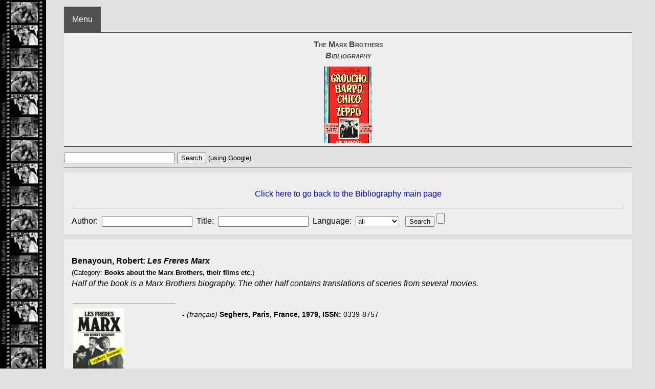

--- FILE ---
content_type: text/html; charset=UTF-8
request_url: https://marx-brothers.org/reading/show_this.htm?bkid=207
body_size: 3930
content:
<!DOCTYPE html>
<head>
<meta name="viewport" content="width=device-width,initial-scale=1.0">
<meta http-equiv="Content-Type" content="text/html; charset=UTF-8" />
<meta name="Description" content="Marx Brothers information resource. Biography, Movie information and Bibliography" />
<meta name="KeyWords" content="Marx Brothers, Marx Bros, Marx Brohters, Groucho, Harpo, Chico, Zeppo, Gummo, Comedy, Movies, Books, Records, Videos, fratelli marx, hermanos marx, freres marx, marks brothers, marxs brothers, marx brotehrs, @books, articles" />
<meta property="og:url" content="https://www.marx-brothers.org">
<meta property="og:type" content="website">
<meta property="og:title" content="The Marx Brothers">
<meta property="og:description" content="Find out about the Marx Brothers, online since 1996">
<meta property="og:image" content="https://www.marx-brothers.org/whyaduck/images/wadlogo.gif">
<title>The Marx Brothers - Bibliography</title>
<link rel="stylesheet" href="/lightbox/dist/css/lightbox.min.css">
<link rel="stylesheet" type="text/css" href="/styles.css" />
<link rel="alternate stylesheet" type="text/css" title="Blue on Grey" href="/styles.css" />
<link rel="alternate stylesheet" type="text/css" title="Dark Grey" href="/darkgrey.css" />
<link rel="alternate stylesheet" type="text/css" title="Dark blue" href="/darkblue.css" />
<link rel="alternate" type="application/rss+xml"  title="RSS" href="http://www.marx-brothers.org/marxbrothers.xml" />

 <script src="/styleswitch.js" type="text/javascript">

/***********************************************
* Style Sheet Switcher v1.1- © Dynamic Drive DHTML code library (www.dynamicdrive.com)
* This notice MUST stay intact for legal use
* Visit Dynamic Drive at http://www.dynamicdrive.com/ for this script and 100s more
***********************************************/

</script>
<!--
<script type="text/javascript" src="/lightbox/prototype.js"></script>
<script type="text/javascript" src="/lightbox/scriptaculous.js?load=effects,builder"></script>
<script type="text/javascript" src="/lightbox/lightbox.js"></script>
-->
<!--
<style type="text/css">
@import url(http://www.google.com/cse/api/branding.css);
</style>
-->



</head>
<body>

<div><a name="topofpage"></a></div>

<div>
<div>




<div class="dropdown">
  <button class="dropbtn">Menu</button>
  <div class="dropdown-content">
	


<a href="/index.htm" target="_top">Home</a>
<a href="/news.htm" target="_top">NEWS</a>
<a href="/biography/index.htm" target="_top">Biography</a>
<a href="/watching/movies.htm" target="_top">Movies</a>
<a href="/today.htm" target="_top">Today&nbsp;in&nbsp;Marx&nbsp;history</a>
<a href="/watching/dvd.htm" target="_top">on&nbsp;DVD&nbsp;and&nbsp;Blu-Ray</a>
<a href="/reading/index.htm" target="_top">Books</a>
<a href="/listening/records.htm" target="_top">on&nbsp;CD,&nbsp;LP&nbsp;etc.</a>
<a href="/bookshop.htm" target="_top">Shop</a>
<a href="/acting/vaude.htm" target="_top">Vaudeville</a>
<a href="/media/radio.htm" target="_top">Radio</a>
<a href="/media/tv.htm" target="_top">TV</a>
<a href="/info/quotes.htm" target="_top">Quotes</a>
<a href="/audio/index.htm" target="_top">Media Files</a>
<a href="/watching/videos.htm" target="_top">on&nbsp;VHS,&nbsp;LaserDisc&nbsp;etc.</a>
<a href="/links.htm" target="_top">Links</a>
<a href="/posters/poster.htm" target="_top">Posters</a>
<a href="/memo/index.htm" target="_top">Memorabilia</a>
<a href="/music/sheetmusic.htm" target="_top">Music</a>
<a href="/whyaduck/pics.htm" target="_top">Pictures</a>
<a href="/whyaduck/games.htm" target="_top">Games</a>
<a href="/whyaduck/astro.htm" target="_top">Marxes&nbsp;in&nbsp;the&nbsp;Sky</a>
<a href="/misc.htm" target="_top">Miscellaneous</a>
<a href="/email.htm" target="_top">Feedback/Discussion</a>
<a href="/de/index.htm" target="_top">auf&nbsp;Deutsch&nbsp;<img src="/graphics/de.gif" alt="Deutsch" /></a>
<a href="/disclaimer.htm" target="_top">Disclaimer/GDPR/DSGVO</a>
<a href="/whyaduck/contents.htm" target="_top">Frank&nbsp;Bland's&nbsp;<em>Why&nbsp;A&nbsp;Duck?</em></a>
<a href="/marxology" target="_top">Mikael&nbsp;Uhlin's&nbsp;<em>Marxology</em></a>
  </div>
</div>

</div>

<div>
<div class="hintergrund3">
<h1 class ="pagetitle">The Marx Brothers<br /><em>Bibliography</em></h1>
<div><img src="/graphics/bookshop.gif" alt="graphic" />
</div></div>
</div>


<div>
  <div>
  
    <form action="https://www.google.com/search" target="_blank">
        <input type="hidden" name="domains" value="marx-brothers.org" />
        <input type="hidden" name="sitesearch" value="marx-brothers.org" />
        <input type="text" name="q" size="25" /> <input type="submit" value="Search" /> <small>(using Google)</small>
	</form>
 </div> 

</div>

</div>

<div class="across"></div>

<hr />
<div class="content"><p align="center"><a href="index.htm">Click here to go back to the Bibliography main page</a></p><hr />
<form name="booksearch" action="book_detail.htm" method="post"><label for="author">Author:&nbsp;</label> <input type="text" id="author" name="author" /> &nbsp;<label for="title">Title:&nbsp;</label> <input type="text" id="title" name="title" /> &nbsp;<label for="bklanguage">Language:&nbsp;</label> <select id="bklanguage" name="bklanguage"><option selected="selected" value="all">all</option><option>catalan</option><option>chinese</option><option>dansk</option><option>deutsch</option><option>english</option><option>espa&ntilde;ol</option><option>euskara</option><option value="fran&amp;ccedil;ais">fran&ccedil;ais</option><option>greek</option><option>italiano</option><option>japanese</option><option>nederlands</option><option>persian</option><option>portugu&ecirc;s</option><option>russian</option><option>soumen</option><option>svenska</option></select> &nbsp; <input type="submit" value="Search" />&nbsp;<input type="reset" /></form></div><div class="content">
<p><strong>Benayoun, Robert: <em>Les Freres Marx</em></strong><a name="207"> </a> <br/><small>(Category: <b>Books about the Marx Brothers, their films etc.</b>)</small><br /><em>Half of the book is a Marx Brothers biography. The other half contains translations of scenes from several movies.
</em>
</p>
<table><tr><td valign="top" width="200"><hr /><a href="../reading/covers/207_200.jpg" data-lightbox="lightbox_207"  data-title="@Seghers / @Paris, France / @1979 / @0339-8757">
					 <img src="../reading/covers/207_200s.jpg" width="100" alt="@Seghers / @Paris, France / @1979 / @0339-8757" title="@Seghers / @Paris, France / @1979 / @0339-8757" border="0" />
					 </a>
</td><td valign="top" width="5" /><td valign="top">
<div class="smallfont"><br /><strong>-</strong> 
<a name="207_200"></a><em>(fran&ccedil;ais)</em> 
<strong>Seghers, Paris, France, 1979, ISSN: </strong>0339-8757<strong></strong></div>
</td></tr><tr><td valign="top" width="200"><hr /><a href="../reading/covers/207_201.jpg" data-lightbox="lightbox_207"  data-title="@&Eacute;ditions du Seuil / @France / @1991 / @2 02 012931 0">
					 <img src="../reading/covers/207_201s.jpg" width="100" alt="@&Eacute;ditions du Seuil / @France / @1991 / @2 02 012931 0" title="@&Eacute;ditions du Seuil / @France / @1991 / @2 02 012931 0" border="0" />
					 </a>
</td><td valign="top" width="5" /><td valign="top">
<div class="smallfont"><br /><strong>-</strong> 
<a name="207_201"></a><em>(fran&ccedil;ais)</em> 
<strong>&Eacute;ditions du Seuil, France, 1991, ISBN: </strong>2 02 012931 0<strong> (ISBN-13: </strong>9782020129312<strong>)</strong><br />&nbsp;&nbsp;&nbsp;titled: <em>Les Marx Brothers ont la parole</em> / <em>there are some minor changes compared to the 1979 edition</em><br />&nbsp;&nbsp;&nbsp;Check availability <small>(<a href="#comm">amazon*</a>)</small>:  <a href="http://www.amazon.com/exec/obidos/ASIN/2020129310/stefantimphusmar/" target="_blank"><img src="us.gif" border="0" alt="USA" /></a> <a href="http://www.amazon.co.uk/exec/obidos/ASIN/2020129310/themarxbrothersb/" target="_blank"><img src="uk.gif" border="0" alt="UK" /></a> <a href="http://www.amazon.de/exec/obidos/ASIN/2020129310/cinemabookshop/" target="_blank"><img src="de.gif" border="0" alt="DE" /></a> <a href="http://www.amazon.fr/exec/obidos/ASIN/2020129310/themarxbrothe-21/" target="_blank"><img src="fr.gif" border="0" alt="FR" /></a> <a href="http://www.amazon.it/exec/obidos/ASIN/2020129310/themarbro-21/" target="_blank"><img src="/it.gif" border="0" alt="IT" /></a> <a href="http://www.amazon.ca/exec/obidos/ASIN/2020129310/themarxbrothe-20/" target="_blank"><img src="ca.gif" border="0" alt="CA" /></a> <a href="http://www.amazon.es/exec/obidos/ASIN/2020129310/themarbro0c-21/" target="_blank"><img src="es.gif" border="0" alt="ES" /></a> <a href="http://www.amazon.co.jp/exec/obidos/ASIN/2020129310/marxbrothers-22/" target="_blank"><img src="jp.gif" border="0" alt="JP" /></a></div>
</td></tr><tr><td valign="top" width="200"><hr /></td><td valign="top" width="5" /><td valign="top">
<div class="smallfont"><br /><strong>-</strong> 
<a name="207_202"></a><em>(fran&ccedil;ais)</em> 
<strong>&Eacute;ditions du Seuil, France, 1991</strong><br />&nbsp;&nbsp;&nbsp;titled: <em>Les Marx Brothers ont la parole</em> / <em>Kindle edition</em><br />&nbsp;&nbsp;&nbsp;Check availability <small>(<a href="#comm">amazon*</a>)</small>:  <a href="http://www.amazon.com/exec/obidos/ASIN/B016YI25MM/stefantimphusmar/" target="_blank"><img src="us.gif" border="0" alt="USA" /></a> <a href="http://www.amazon.co.uk/exec/obidos/ASIN/B016YI25MM/themarxbrothersb/" target="_blank"><img src="uk.gif" border="0" alt="UK" /></a> <a href="http://www.amazon.de/exec/obidos/ASIN/B016YI25MM/cinemabookshop/" target="_blank"><img src="de.gif" border="0" alt="DE" /></a> <a href="http://www.amazon.fr/exec/obidos/ASIN/B016YI25MM/themarxbrothe-21/" target="_blank"><img src="fr.gif" border="0" alt="FR" /></a> <a href="http://www.amazon.it/exec/obidos/ASIN/B016YI25MM/themarbro-21/" target="_blank"><img src="/it.gif" border="0" alt="IT" /></a> <a href="http://www.amazon.ca/exec/obidos/ASIN/B016YI25MM/themarxbrothe-20/" target="_blank"><img src="ca.gif" border="0" alt="CA" /></a> <a href="http://www.amazon.es/exec/obidos/ASIN/B016YI25MM/themarbro0c-21/" target="_blank"><img src="es.gif" border="0" alt="ES" /></a> <a href="http://www.amazon.co.jp/exec/obidos/ASIN/B016YI25MM/marxbrothers-22/" target="_blank"><img src="jp.gif" border="0" alt="JP" /></a></div>
</td></tr>
</table>
<hr align="left" width = "75%" /><p align="center"><a href="index.htm">Click here to go back to the Bibliography main page</a></p></div>
<div class="hintergrund3">


<div class="dropdown">
  <button class="dropbtn">Menu</button>
  <div class="dropdown-content">
	


<a href="/index.htm" target="_top">Home</a>
<a href="/news.htm" target="_top">NEWS</a>
<a href="/biography/index.htm" target="_top">Biography</a>
<a href="/watching/movies.htm" target="_top">Movies</a>
<a href="/today.htm" target="_top">Today&nbsp;in&nbsp;Marx&nbsp;history</a>
<a href="/watching/dvd.htm" target="_top">on&nbsp;DVD&nbsp;and&nbsp;Blu-Ray</a>
<a href="/reading/index.htm" target="_top">Books</a>
<a href="/listening/records.htm" target="_top">on&nbsp;CD,&nbsp;LP&nbsp;etc.</a>
<a href="/bookshop.htm" target="_top">Shop</a>
<a href="/acting/vaude.htm" target="_top">Vaudeville</a>
<a href="/media/radio.htm" target="_top">Radio</a>
<a href="/media/tv.htm" target="_top">TV</a>
<a href="/info/quotes.htm" target="_top">Quotes</a>
<a href="/audio/index.htm" target="_top">Media Files</a>
<a href="/watching/videos.htm" target="_top">on&nbsp;VHS,&nbsp;LaserDisc&nbsp;etc.</a>
<a href="/links.htm" target="_top">Links</a>
<a href="/posters/poster.htm" target="_top">Posters</a>
<a href="/memo/index.htm" target="_top">Memorabilia</a>
<a href="/music/sheetmusic.htm" target="_top">Music</a>
<a href="/whyaduck/pics.htm" target="_top">Pictures</a>
<a href="/whyaduck/games.htm" target="_top">Games</a>
<a href="/whyaduck/astro.htm" target="_top">Marxes&nbsp;in&nbsp;the&nbsp;Sky</a>
<a href="/misc.htm" target="_top">Miscellaneous</a>
<a href="/email.htm" target="_top">Feedback/Discussion</a>
<a href="/de/index.htm" target="_top">auf&nbsp;Deutsch&nbsp;<img src="/graphics/de.gif" alt="Deutsch" /></a>
<a href="/disclaimer.htm" target="_top">Disclaimer/GDPR/DSGVO</a>
<a href="/whyaduck/contents.htm" target="_top">Frank&nbsp;Bland's&nbsp;<em>Why&nbsp;A&nbsp;Duck?</em></a>
<a href="/marxology" target="_top">Mikael&nbsp;Uhlin's&nbsp;<em>Marxology</em></a>
  </div>
</div>

</div>
	<div class="content">
	This site uses material originally created by Frank Bland for his website <em>Why A Duck?</em>.
	Frank did kindly give me permission to use this material.
	</div>

	<div class="content">
    <p align = "center">The Marx Brothers - <a href="/info/es.htm">Los Hermanos Marx</a> - &#1492;&#1488;&#1495;&#1497;&#1501; &#1502;&#1512;&#1511;&#1505; -
    &#12510;&#12523;&#12463;&#12473;&#20804;&#24351; - <a href="/info/fr.htm">Les Freres Marx</a> - &#47560;&#47476;&#53356;&#49828;&#54805;&#51228; -
	&#1041;&#1088;&#1072;&#1090;&#1100;&#1103; &#1052;&#1072;&#1088;&#1082;&#1089; -
	Br&ouml;derna Marx - &#1576;&#1585;&#1575;&#1583;&#1585;&#1575;&#1606; &#1605;&#1575;&#1585;&#1705;&#1587; - <a href="/info/it.htm">I Fratelli Marx</a> - &#1041;&#1088;&#1072;&#1090;&#1103;&#1090;&#1072; &#1052;&#1072;&#1088;&#1082;&#1089; - Bracia Marx -
	Germans Marx - &#1575;&#1604;&#1571;&#1582;&#1608;&#1577; &#1605;&#1575;&#1585;&#1603;&#1587; - &#39340;&#20811;&#24605;&#20804;&#24351; -
	&#913;&#948;&#949;&#955;&#966;&#959;&#943; &#924;&#945;&#961;&#958; - Irm&atilde;os Marx &nbsp;
	&nbsp; <a href="/marxbrothers.xml"><img src="/rss-icon.png" alt="RSS feed" /></a>
	</p>
	</div>

<p align="center"><a href="#topofpage">Top of page</a> - <a href="/disclaimer.htm">Disclaimer</a></p><p align="center"><a name="comm">*As an Amazon Associate I earn from qualifying purchases.</a></p><!--
<div id="amzn-assoc-ad-5a4aea2a-2535-4db1-8285-b3b21882bf29"></div><script async src="//z-na.amazon-adsystem.com/widgets/onejs?MarketPlace=US&adInstanceId=5a4aea2a-2535-4db1-8285-b3b21882bf29"></script>
-->

<div>      <a href="http://validator.w3.org/check/referer" target="_blank"><img
          src="/graphics/valid-xhtml10.gif" width="2" height="2"
          alt="Valid XHTML 1.0!" /></a>
</div>

<script src="/lightbox/dist/js/lightbox-plus-jquery.min.js"></script>

</body> </html>



--- FILE ---
content_type: text/css
request_url: https://marx-brothers.org/styles.css
body_size: 9490
content:
body { color: #000000; 
 background: #e0e0e0; 
 margin-top: 1%; 
 margin-bottom: 1%; 
 margin-left: 1%; 
 margin-right: 1%; 
 font-family: Verdana,Trebuchet, arial, Helvetica, sans-serif, "sans serif", Tahoma, Verdana; 
 line-height: 1.4; 
 font-size: 16px; }
 
@media (min-width: 800px) 
{
body {
	 margin-left: 125px; 
	 margin-right: 45px; 
	 background-image: url("https://www.marx-brothers.org/filmstrip.jpg");
	 background-repeat: repeat-y;
	 background-attachment: fixed;
	}
}
 
.by {font-weight: bold;}
.price {font-weight: bold;}
.boldtitle {font-weight: bold;}
.book {background-color: #dddddd; }
.cover {background-color: #dddddd; text-align: center;}
.advert {background-color: #c4c4c4;}
.adbox {background-color: #558855; margin-bottom: 5px; font-size:0.8em;}
.toptext {color: #ffffff; font-weight:bold; font-size:1.2em;}
.topbar {text-align: left;background-color:#bbeebb;padding:1-px; font-size:1.4em; font-weight:bold;}
.time { width:6em;text-align: right; background-color:#aaddaa; vertical-align:top;}
.dvd { width:11em; text-align: center;background:#aaddaa; vertical-align:top; font-size:smaller;}
.movie { width:15em; text-align: left;background-color:#aaddaa; vertical-align:top;}
.moviedesc { text-align: left;background-color:#eeeecc; vertical-align:top;}
.center { text-align: center; }
.rightalign { float: right; clear: right; }
.floatleft { float: left; } 
.container { width:100%; margin-bottom: 5px; }
.content { margin-bottom: 10px; padding: 15px; overflow: hidden; background-color:#eeeeee;  color: #000000; }
.mcontent { margin-bottom: 10px; padding: 15px; overflow: hidden; background-color:#ffffff; color: #000000; }
.birthday { margin-bottom: 10px;  padding: 10px; overflow: hidden; background-color:#ddffdd; color: #000000; border-right:1px solid #505050; border-left:1px solid #505050; border-top:1px solid #505050; border-bottom:1px solid #505050;}
.content_center { padding: 10px; margin-left: auto; margin-right: auto;}
.acrossc { clear: both; width: 100%; text-align: center; }
.across { clear: both; width: 100%;}
.lefthalf { width: 48%; float:left;}
.righthalf { float:right; width: 48%;}
.leftcolumn { width: 33%; float:left;}
.rightcolumn { float:right; width: 33%;}
.middlecolumn { margin-left: 34%; margin-right: 34%;}
@media (max-width: 800px) 
{
.content { clear: both; margin-bottom: 10px; padding: 5px; background-color:#eeeeee;  color: #000000; }
.lefthalf { width: 100%; float:none;margin-left: 1%; margin-right: 1%;}
.righthalf { width: 100%;float:none;margin-left: 1%; margin-right: 1%;}
.leftcolumn { width: 100%;float:none;margin-left: 1%; margin-right: 1%;}
.rightcolumn { width: 100%;float:none;margin-left: 1%; margin-right: 1%;}
.middlecolumn { width: 100%;float:none;margin-left: 1%; margin-right: 1%;}
}
.whitebg { background-color: #efefef; color: #000000; }
.smallwidth { width: 20%; text-align: center; }
.mediumwidth { width: 75%; text-align: center; }
.fullwidth { width: 100%; text-align: center; }
.tab20 { width: 20%; }
.tab60 { width: 60%; }
a:link { color: #0000da; text-decoration: none; }
a:visited { color: #0000d0; text-decoration: none; }
a:hover { color: #0000e0; text-decoration: underline; }
a:active { color: #0000da; text-decoration: none; }
a.inv:link { color: #ffffff; text-decoration: none; }
a.inv:visited { color: #ffffff; text-decoration: none; }
a.inv:hover { color: #ffffff; text-decoration: underline; }
a.inv:active { color: #ffffff; text-decoration: none; }
.wad1 { color: #ffffff; 
 font-size: 1.4em; 
 font-weight: bold;
 font-family: "comic sans", "comic sans ms", Trebuchet, arial, Helvetica, sans-serif, "sans serif", Tahoma, Verdana; 
}

.wad2 { color: #ffffff; 
 font-size: 1.1em; 
 font-family: "comic sans", "comic sans ms", Trebuchet, arial, Helvetica, sans-serif, "sans serif", Tahoma, Verdana; 
}
 
.onblue { background-color: #ffffff;
 font-size: smaller;}

.textlikebg { color: #efefef;}

.small { font-size: 9pt;}

.smallcenter { font-size: smaller; text-align: center; }

.breadcrumps { font-weight: bold;
 font-variant: normal;
 font-size: smaller;
 margin-bottom: 10px;
}

.breadcrumbs { font-weight: bold;
 font-variant: normal;
 font-size: 85%;
 margin-bottom: 10px;
}

@media (max-width: 800px) 
{
.breadcrumbs { font-weight: bold;
 font-variant: normal;
 font-size: 20px;
 margin-bottom: 10px;
}
}

img { border-width: 0; }

h1 {font-size: 16px;}

.bluecenter { width: 60%; text-align: center; background: #505050; }

.white { color: #efefef; }

.hintergrund { color:#990000; 
 font-size:10pt; 
 background-color:#efefef;
 border-right:1px solid #505050;
 border-left:1px solid #505050;
 border-top:1px solid #505050;
 border-bottom:1px solid #505050;
 margin-bottom: 10px;
}

.hintergrund2 { color:#000000; 
 font-size:10pt; 
 padding:0.6em;
 background-color:#efefef;
 border-right:1px solid #505050;
 border-left:1px solid #505050;
 border-top:1px solid #505050;
 border-bottom:1px solid #505050;
}

.hintergrund3 { color:#000000; 
 text-align: center;
 font-weight: normal;
 font-variant: small-caps;
 font-size: 10pt;
 background-color:#efefef;
 border-top:2px solid #505050;
 border-bottom:2px solid #505050;
 margin-bottom: 10px;
}

.quotes { color:#000000; 
 font-size:10pt; 
 padding:0.6em;
 background-color:#efefef;
 border-right:1px solid #505050;
 border-left:1px solid #505050;
 border-top:1px solid #505050;
 border-bottom:1px solid #505050;
 margin-bottom: 10px;
}

.pagetitle { color:#404040; 
 text-align: center;
# background-color:#e0e0e0;
 margin-bottom: 10px;
 break-before: column; 	
}

.wadtitle { color:#ffffff; 
 text-align: left
 background-color:#505050;
 margin-bottom: 10px;
 width:100%;
}

.wadtab { color:#ffffff; 
 text-align: left
 background-color:#505050;
}

table.center {margin-left:auto; margin-right:auto;}

.indent { font-size: 95%; margin-left: 3%; text-indent: -0.2cm; } 

.smallfont { font-size: 90%; } 

a:normallink { font-weight:normal; color: #505050; text-decoration: none; }

.invtext
{
 text-align:center;
 padding:0.2em;
 margin:0;
 list-style-type:none;
 font-style:italic;
 font-weight:bold;
 color:#efefef;
 background-color:#505050;
}

h2.invtext {
 font-size:1.1em;
}

.theader
{
 margin:0;
 list-style-type:none;
 font-style:italic;
 font-weight:bold;
 padding:0.6em 0.6em;
 color:#efefef;
 background-color:#505050;
}

.tdback
{
 font-weight:bold;
 padding:0.6em 0.6em;
 color:#efefef;
 background-color:#505050;
}


.menu
{
 text-align:center;
 width:100%;
 margin:0;
 list-style-type:none;
 font-style:italic;
 font-weight:bold;
 padding:0.6em 0.6em;
 color:#efefef;
 background-color:#505050;
}

.invmenu
{
 text-align:center;
 width:100%;
 margin:0;
 list-style-type:none;
 font-style:italic;
 font-weight:bold;
 padding:0.6em 0.6em;
 color:#505050;
 background-color:#efefef;
}

a.menu
{
 text-align:center;
 width:6em;
 text-decoration:none;
 font-style:italic;
 font-weight:bold;
 color:#efefef;
 background-color:#505050;
 padding:0.6em 0.6em;
 border-right:1px solid white;
 border-left:1px solid white;
 border-top:1px solid white;
 border-bottom:1px solid white;
}

a.menu:visited
{
 text-align:center;
 width:6em;
 text-decoration:none;
 font-style:italic;
 font-weight:bold;
 color:#efefef;
 background-color:#0000ff;
 padding:0.6em 0.6em;
 border-right:1px solid white;
 border-left:1px solid white;
 border-top:1px solid white;
 border-bottom:1px solid white;
}

a.menu:active
{
 text-align:center;
 width:6em;
 text-decoration:none;
 font-style:italic;
 font-weight:bold;
 color:#efefef;
 background-color:#505050;
 padding:0.6em 0.6em;
 border-right:1px solid white;
 border-left:1px solid white;
 border-top:1px solid white;
 border-bottom:1px solid white;
}

a.menu:hover {background-color:#efefef; color:#505050;}

.dropbtn {
  background-color: #505050;
  color: white;
  padding: 16px;
  font-size: 16px;
  border: none;
  cursor: pointer;
}

.dropdown {
  position: left;
  display: inline-block;
}

.dropdown-content {
  display: none;
  position: absolute;
  background-color: #f9f9f9;
  min-width: 160px;
  box-shadow: 0px 8px 16px 0px rgba(0,0,0,0.2);
  z-index: 1;
}

.dropdown-content a {
  color: black;
  padding: 12px 16px;
  text-decoration: none;
  display: block;
}

.dropdown-content a:hover {background-color: #f1f1f1}

.dropdown:hover .dropdown-content {
  display: block;
}

.dropdown:hover .dropbtn {
  background-color: #0000da;
}

@media (min-width: 1000px) {
.newspaper {
  -webkit-column-count: 4; /* Chrome, Safari, Opera */
  -moz-column-count: 4; /* Firefox */
  column-count: 4;
  column-rule-style: solid;
  -webkit-column-rule-width: 1px; /* Chrome, Safari, Opera */
  -moz-column-rule-width: 1px; /* Firefox */
  column-rule-width: 1px;  
}
}

@media (min-width: 1000px) {
.newspapertitle {
  -webkit-column-count: 5; /* Chrome, Safari, Opera */
  -moz-column-count: 5; /* Firefox */
  column-count: 5;
}
}


@media (min-width: 1000px) {
.newspaper2 {
  -webkit-column-count: 2; /* Chrome, Safari, Opera */
  -moz-column-count: 2; /* Firefox */
  column-count: 2;
  column-rule-style: solid;
  -webkit-column-rule-width: 1px; /* Chrome, Safari, Opera */
  -moz-column-rule-width: 1px; /* Firefox */
  column-rule-width: 1px; 
  column-width: 600px; 
}
}

.newsbox {  
  break-inside: avoid;
}

.newsbox2 {  
  break-inside: avoid;
  column-span: 2;
}

.newsbox3 {  
  break-inside: avoid;
  column-width: 800px;
}

.wrapper {
  display: grid;
  grid-gap: 10px;
  grid-template-columns: repeat(auto-fill, minmax(186px, 1fr));  
}
.cone {
  grid-column: auto;
}
.ctwo { 
  grid-column: span 2;
}
.cthree {
  grid-column: auto;
}
.cfour {
  grid-column: auto;
}

--- FILE ---
content_type: text/css
request_url: https://marx-brothers.org/darkgrey.css
body_size: 6059
content:
body { 	color: #ffffff; 
  	background: #464646; 
	margin-top: 1%; 
	margin-bottom: 1%; 
	margin-left: 125px; 
	margin-right: 45px; 
  	background-image: url("http://www.marx-brothers.org/filmstrip.jpg");
	background-repeat: repeat-y;
	background-attachment: fixed;
  	font-family: Verdana,Trebuchet, arial, Helvetica, sans-serif, "sans serif", Tahoma, Verdana; 
  	line-height: 1.4; 
  	font-size: 10pt; 
     }
  	
.book {background-color: #dddddd; }
.cover {background-color: #dddddd; text-align: center;}
.advert {background-color: #c4c4c4;}
.adbox  {background-color: #558855; margin-bottom: 5px;  font-size:0.8em;}
.toptext  {color: #202020; font-weight:bold; font-size:1.2em;}

li { margin-top: 0.5em; }

.topbar {text-align: left;background-color:#bbeebb;padding:1-px; font-size:1.4em; font-weight:bold;}

.time { width:6em;text-align: right; background-color:#aaddaa; vertical-align:top;}

.dvd { width:11em; text-align: center;background:#aaddaa; vertical-align:top; font-size:smaller;}

.movie  { width:15em; text-align: left;background-color:#aaddaa; vertical-align:top;}

.moviedesc  { text-align: left;background-color:#eeeecc; vertical-align:top;}

.content
{	      margin-bottom: 10px; 
              padding: 15px;
              overflow: hidden;
              background-color:#202020;
  	      color: #ffffff; 
}

.mcontent
{	      margin-bottom: 10px; 
              padding: 15px;
              overflow: hidden;
              background-color:#202020;
  	      color: #ffffff; 
}


.birthday
{	      margin-bottom: 10px; 
              padding: 10px;
              overflow: hidden;
              background-color:#330033;
  	      color: #ffffff; 
              border-right:1px solid #e0e0e0;
	      border-left:1px solid #e0e0e0;
              border-top:1px solid #e0e0e0;
              border-bottom:1px solid #e0e0e0;
}

.whitebg { background-color: #202020; color: #ffffff; 
 }

a:link    { color: #f3f360; text-decoration: none; }
a:visited { color: #f3f360; text-decoration: none; }
a:hover { color: #ffff00; text-decoration: underline; }
a:active  { color: #f3f360; text-decoration: none; }

a.inv:link    { color: #202020; text-decoration: none; }
a.inv:visited { color: #202020; text-decoration: none; }
a.inv:hover { color: #202020; text-decoration: underline; }
a.inv:active  { color: #202020; text-decoration: none; }

.wad1 { color: #202020; 
	font-size: 1.4em; 
	font-weight: bold;
        font-family: "comic sans", "comic sans ms", Trebuchet, arial, Helvetica, sans-serif, "sans serif", Tahoma, Verdana; 
}
  	
.wad2 { color: #202020; 
	font-size: 1.1em; 
        font-family: "comic sans", "comic sans ms", Trebuchet, arial, Helvetica, sans-serif, "sans serif", Tahoma, Verdana; 
}
  	
.onblue {  background-color: #202020;
	   font-size: smaller;}

.textlikebg { color: #202020;}

.bluecenter { width: 60%; text-align: center; background: #e0e0e0; }

.white { color: #202020; }

.hintergrund {	color:#990000; 
  	        font-size:10pt; 
                background-color:#202020;
                border-right:1px solid #e0e0e0;
		border-left:1px solid #e0e0e0;
		border-top:1px solid #e0e0e0;
		border-bottom:1px solid #e0e0e0;
		margin-bottom: 10px;
}

.hintergrund2 {	color:#ffffff; 
  	        font-size:10pt; 
		padding:0.6em;
                background-color:#202020;
                border-right:1px solid #e0e0e0;
		border-left:1px solid #e0e0e0;
		border-top:1px solid #e0e0e0;
		border-bottom:1px solid #e0e0e0;
}

.hintergrund3 {	color:#ffffff; 
		text-align: center;
		font-weight: normal;
		font-variant: small-caps;
		font-size: 10pt;
                background-color:#202020;
		border-top:2px solid #e0e0e0;
		border-bottom:2px solid #e0e0e0;
		margin-bottom: 10px;
}

.quotes {	color:#ffffff; 
  	        font-size:10pt; 
		padding:0.6em;
                background-color:#202020;
                border-right:1px solid #e0e0e0;
		border-left:1px solid #e0e0e0;
		border-top:1px solid #e0e0e0;
		border-bottom:1px solid #e0e0e0;
		margin-bottom: 10px;
}

.pagetitle {	color:#000000; 
		text-align: center;
                background-color:#e0e0e0;
		margin-bottom: 10px;
}

.wadtitle {	color:#202020; 
		text-align: left
                background-color:#e0e0e0;
		margin-bottom: 10px;
		width:100%;
}

.wadtab {	color:#202020; 
		text-align: left
                background-color:#e0e0e0;
}

a:normallink    { font-weight:normal; color: #e0e0e0; text-decoration: none; }

.invtext
{
	text-align:center;
	padding:0.2em;
	margin:0;
	list-style-type:none;
	font-style:italic;
	font-weight:bold;
	color:#202020;
	background-color:#e0e0e0;
}

.theader
{
	margin:0;
	list-style-type:none;
	font-style:italic;
	font-weight:bold;
	padding:0.6em 0.6em;
	color:#202020;
	background-color:#e0e0e0;
}

.tdback
{
	font-weight:bold;
	padding:0.6em 0.6em;
	color:#202020;
	background-color:#e0e0e0;
}


.menu
{
	text-align:center;
	width:100%;
	margin:0;
	list-style-type:none;
	font-style:italic;
	font-weight:bold;
	padding:0.6em 0.6em;
	color:#202020;
	background-color:#e0e0e0;
}

.invmenu
{
	text-align:center;
	width:100%;
	margin:0;
	list-style-type:none;
	font-style:italic;
	font-weight:bold;
	padding:0.6em 0.6em;
	color:#e0e0e0;
	background-color:#202020;
}

a.menu
{
	text-align:center;
	width:6em;
	text-decoration:none;
	font-style:italic;
	font-weight:bold;
	color:#202020;
	background-color:#e0e0e0;
	padding:0.6em 0.6em;
	border-right:1px solid white;
	border-left:1px solid white;
	border-top:1px solid white;
	border-bottom:1px solid white;
}

a.menu:visited
{
	text-align:center;
	width:6em;
	text-decoration:none;
	font-style:italic;
	font-weight:bold;
	color:#202020;
	background-color:#0000ff;
	padding:0.6em 0.6em;
	border-right:1px solid white;
	border-left:1px solid white;
	border-top:1px solid white;
	border-bottom:1px solid white;
}

a.menu:active
{
	text-align:center;
	width:6em;
	text-decoration:none;
	font-style:italic;
	font-weight:bold;
	color:#202020;
	background-color:#e0e0e0;
	padding:0.6em 0.6em;
	border-right:1px solid white;
	border-left:1px solid white;
	border-top:1px solid white;
	border-bottom:1px solid white;
}

a.menu:hover {background-color:#202020; color:#e0e0e0;}
